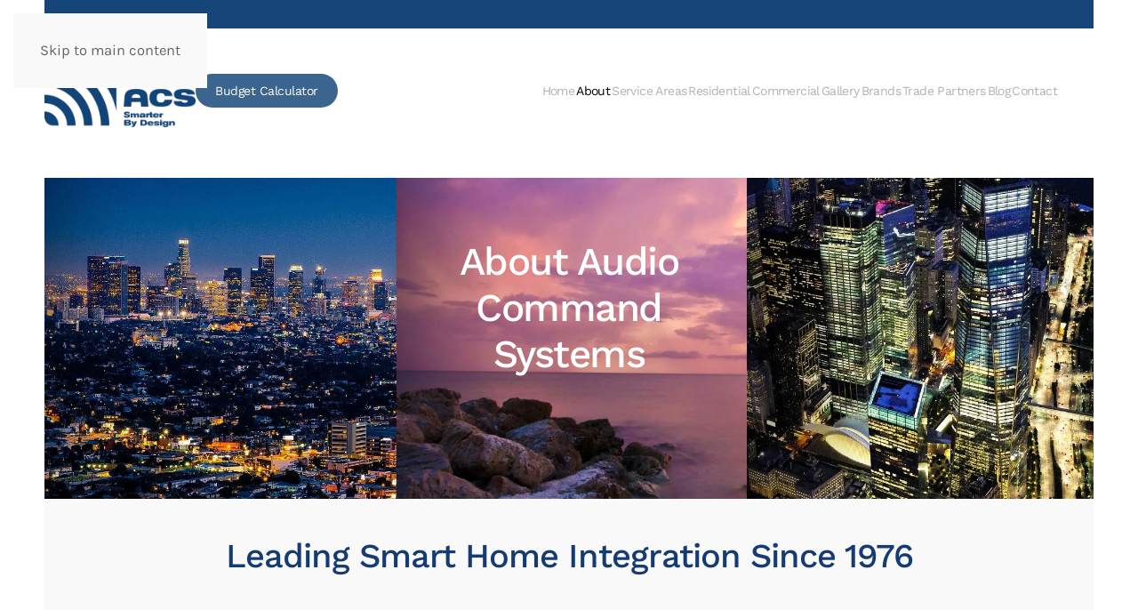

--- FILE ---
content_type: text/html; charset=utf-8
request_url: https://audiocommand.com/index.php/about-us/company
body_size: 10337
content:
<!DOCTYPE html>
<html lang="en-gb" dir="ltr">
<head>
<meta name="viewport" content="width=device-width, initial-scale=1">
<link rel="icon" href="/images/images2/favicon.png" sizes="any">
<link rel="apple-touch-icon" href="/images/images2/apple_touch.png">
<meta charset="utf-8">
<meta name="author" content="Super User">
<meta name="description" content="Learn about ACS, leaders in smart home integration since 1976. Explore our mission, awards, and expertise in creating luxury smart home experiences.">
<title>About Audio Command Systems | Smart Home Integration Experts</title>
<link href="https://audiocommand.com/index.php?option=com_jmap&view=sitemap&format=aifeed" rel="alternate" type="application/json" title="AI JSON Data Feed">
<link rel="stylesheet" href="/media/com_jchoptimize/cache/css/af4651bb537a1c4d00dd86c4938d07de2a28f8ae3f345aeffb7dcf6852659845.css">
<link href="/media/system/css/joomla-fontawesome.min.css?4.5.33" rel="preload" as="style" onload="this.onload=null;this.rel='stylesheet'">
<script type="application/json" class="joomla-script-options new">{"joomla.jtext":{"ERROR":"Error","MESSAGE":"Message","NOTICE":"Notice","WARNING":"Warning","JCLOSE":"Close","JOK":"OK","JOPEN":"Open"},"system.paths":{"root":"","rootFull":"https:\/\/audiocommand.com\/","base":"","baseFull":"https:\/\/audiocommand.com\/"},"csrf.token":"9703bb1f3d0df899bb08427149fe031e"}</script>
<script type="application/ld+json">{"@context":"https://schema.org","@graph":[{"@type":"Organization","@id":"https://audiocommand.com/#/schema/Organization/base","name":"Audio Command Systems","url":"https://audiocommand.com/"},{"@type":"WebSite","@id":"https://audiocommand.com/#/schema/WebSite/base","url":"https://audiocommand.com/","name":"Audio Command Systems","publisher":{"@id":"https://audiocommand.com/#/schema/Organization/base"}},{"@type":"WebPage","@id":"https://audiocommand.com/#/schema/WebPage/base","url":"https://audiocommand.com/index.php/about-us/company","name":"About Audio Command Systems | Smart Home Integration Experts","description":"Learn about ACS, leaders in smart home integration since 1976. Explore our mission, awards, and expertise in creating luxury smart home experiences.","isPartOf":{"@id":"https://audiocommand.com/#/schema/WebSite/base"},"about":{"@id":"https://audiocommand.com/#/schema/Organization/base"},"inLanguage":"en-GB"},{"@type":"Article","@id":"https://audiocommand.com/#/schema/com_content/article/28","name":"Company","headline":"Company","inLanguage":"en-GB","articleSection":"Uncategorised","dateCreated":"2019-03-26T18:18:02+00:00","isPartOf":{"@id":"https://audiocommand.com/#/schema/WebPage/base"}}]}</script>
<script src="/media/com_jchoptimize/cache/js/c1274ab8b0b0987d38404367c463905036b2a7895134eae89ebd2d21048d4e0c.js"></script>
<script data-jch="js0">window.yootheme||={};var $theme=yootheme.theme={"i18n":{"close":{"label":"Close"},"totop":{"label":"Back to top"},"marker":{"label":"Open"},"navbarToggleIcon":{"label":"Open Menu"},"paginationPrevious":{"label":"Previous page"},"paginationNext":{"label":"Next Page"},"searchIcon":{"toggle":"Open Search","submit":"Submit Search"},"slider":{"next":"Next slide","previous":"Previous slide","slideX":"Slide %s","slideLabel":"%s of %s"},"slideshow":{"next":"Next slide","previous":"Previous slide","slideX":"Slide %s","slideLabel":"%s of %s"},"lightboxPanel":{"next":"Next slide","previous":"Previous slide","slideLabel":"%s of %s","close":"Close"}}};</script>
<script>(function(w,d,s,l,i){w[l]=w[l]||[];w[l].push({'gtm.start':new Date().getTime(),event:'gtm.js'});var f=d.getElementsByTagName(s)[0],j=d.createElement(s),dl=l!='dataLayer'?'&l='+l:'';j.async=true;j.src='https://www.googletagmanager.com/gtm.js?id='+i+dl;f.parentNode.insertBefore(j,f);})(window,document,'script','dataLayer','GTM-P569T28F');</script>
<script>document.addEventListener('DOMContentLoaded',function(){var path=window.location.pathname;if(path.includes('/blog/categories/')||path.includes('/blog/tags/')){var dynamicH2=document.querySelector('h2.eb-authors-name');var container=document.querySelector('.eb-headers');if(dynamicH2&&container){var title=dynamicH2.textContent.trim();var h1=document.createElement('h1');h1.className='eb-brand-name reset-heading';h1.textContent=title;container.insertBefore(h1,container.firstChild);dynamicH2.style.display='none';}}});</script>
<script src="/media/system/js/messages.min.js?9a4811" type="module"></script>
</head>
<body class="">
<div class="uk-hidden-visually uk-notification uk-notification-top-left uk-width-auto">
<div class="uk-notification-message">
<a href="#tm-main" class="uk-link-reset">Skip to main content</a>
</div>
</div>
<div class="tm-page">
<header class="tm-header-mobile uk-hidden@l">
<div class="uk-navbar-container">
<div class="uk-container uk-container-expand">
<nav class="uk-navbar" uk-navbar="{&quot;align&quot;:&quot;left&quot;,&quot;container&quot;:&quot;.tm-header-mobile&quot;,&quot;boundary&quot;:&quot;.tm-header-mobile .uk-navbar-container&quot;}">
<div class="uk-navbar-left ">
<a uk-toggle href="#tm-dialog-mobile" class="uk-navbar-toggle">
<div uk-navbar-toggle-icon></div>
</a>
</div>
<div class="uk-navbar-center">
<a href="https://audiocommand.com/" aria-label="Back to home" class="uk-logo uk-navbar-item">
<picture>
<source type="image/webp" srcset="/templates/yootheme/cache/e9/mobile_logo-e928ac5b.webp 200w, /templates/yootheme/cache/78/mobile_logo-78353fd1.webp 400w" sizes="(min-width: 200px) 200px">
<img alt="Audio Command Systems" loading="eager" src="/templates/yootheme/cache/08/mobile_logo-082943ea.jpeg" width="200" height="80">
</picture></a>
</div>
</nav>
</div>
</div>
<div id="tm-dialog-mobile" uk-offcanvas="container: true; overlay: true" mode="push">
<div class="uk-offcanvas-bar uk-flex uk-flex-column">
<button class="uk-offcanvas-close uk-close-large" type="button" uk-close uk-toggle="cls: uk-close-large; mode: media; media: @s"></button>
<div class="uk-margin-auto-bottom">
<div class="uk-panel" id="module-menu-dialog-mobile">
<ul class="uk-nav uk-nav-default uk-nav-accordion" uk-nav="targets: &gt; .js-accordion">
<li class="item-101"><a href="/">Home</a></li>
<li class="item-112 uk-active js-accordion uk-open uk-parent"><a href>About <span uk-nav-parent-icon></span></a>
<ul class="uk-nav-sub">
<li class="item-124 uk-active"><a href="/about-us/company">Company</a></li>
<li class="item-127"><a href="/about-us/process-design-build">ACS Process</a></li>
<li class="item-129"><a href="/about-us/hta-certified">HTA Certified</a></li>
<li class="item-305"><a href="https://www.audiocommand.com/brochure">Brochure</a></li>
<li class="item-245"><a href="/about-us/careers">Careers</a></li>
<li class="item-397 uk-parent"><a href>Office Locations</a>
<ul>
<li class="item-130"><a href="/about-us/office-locations/acs-new-york">ACS New York</a></li>
<li class="item-395"><a href="/about-us/office-locations/acs-south">ACS Florida</a></li>
<li class="item-396"><a href="/about-us/office-locations/acs-west-ca">ACS California</a></li>
<li class="item-1660"><a href="/about-us/office-locations/acs-west-ct">ACS Connecticut</a></li></ul></li></ul></li>
<li class="item-1590 js-accordion uk-parent"><a href>Service Areas <span uk-nav-parent-icon></span></a>
<ul class="uk-nav-sub">
<li class="item-1591"><a href="/service-area/new-york">New York Service Area </a></li>
<li class="item-1592"><a href="/service-area/florida">Florida Service Area</a></li>
<li class="item-1593"><a href="/service-area/california">California Service Area</a></li>
<li class="item-1594"><a href="/service-area/connecticut">Connecticut Service Area</a></li></ul></li>
<li class="item-132 js-accordion uk-parent"><a href>Residential <span uk-nav-parent-icon></span></a>
<ul class="uk-nav-sub">
<li class="item-1017"><a href="/residential/AfterCare-subscription-plans">AfterCare Subscription Plans</a></li>
<li class="item-133"><a href="/residential/indoor-living">Indoor Living</a></li>
<li class="item-134"><a href="/residential/outdoor-living">Outdoor Living</a></li>
<li class="item-138"><a href="/residential/home-solutions-smart-home-automation">Smart Home Integration</a></li>
<li class="item-836"><a href="/residential/lighting-control">Lighting Control</a></li>
<li class="item-308"><a href="https://audiocommand.com/residential/home-solutions-smart-home-automation#motorizedwindows">Shading Solutions</a></li>
<li class="item-139"><a href="/residential/home-solutions-audio-video">Audio / Video Solutions</a></li>
<li class="item-141"><a href="/residential/home-solutions-wi-fi-networking">Wi-Fi / Networking Solutions</a></li>
<li class="item-379"><a href="/residential/smart-layout">Smart Layout</a></li>
<li class="item-1604"><a href="/residential/custom-home-theatre-solutions">Custom Home Theatre Solutions</a></li></ul></li>
<li class="item-137 js-accordion uk-parent"><a href>Commercial <span uk-nav-parent-icon></span></a>
<ul class="uk-nav-sub">
<li class="item-135"><a href="/commercial/commercial-living">Commercial Living</a></li>
<li class="item-194"><a href="/commercial/commercial-solutions-commercial-automation">Commercial Integration</a></li></ul></li>
<li class="item-146 uk-parent"><a href="/image-gallery">Gallery <span uk-nav-parent-icon></span></a>
<ul class="uk-nav-sub">
<li class="item-965"><a href="https://audiocommand.com/image-gallery">Inspiration Gallery</a></li>
<li class="item-893"><a href="/image-gallery/project-gallery">Project Gallery</a></li></ul></li>
<li class="item-201 uk-parent"><a href="/brands">Brands <span uk-nav-parent-icon></span></a>
<ul class="uk-nav-sub">
<li class="item-1207"><a href="https://audiocommand.com/brands">All Brands</a></li>
<li class="item-932"><a href="/brands/lutron-control">Lutron Control</a></li>
<li class="item-933"><a href="/brands/lutron-shading">Lutron Shading</a></li>
<li class="item-934"><a href="/brands/lutron-lighting">Lutron Lighting</a></li>
<li class="item-1737"><a href="/brands/sony">Sony</a></li>
<li class="item-1724"><a href="/brands/crestron-smart-home-automation">Crestron Smart Home Automation</a></li>
<li class="item-1829"><a href="/brands/savant-home-automation">Savant Smart Home Automation</a></li>
<li class="item-1831"><a href="/brands/basalte-automation-system-control-system">Basalte Smart Home Automation</a></li></ul></li>
<li class="item-152 js-accordion uk-parent"><a href>Trade Partners <span uk-nav-parent-icon></span></a>
<ul class="uk-nav-sub">
<li class="item-153"><a href="https://audiocommand.com/trade-partners-asid">Interior Designers</a></li>
<li class="item-154"><a href="https://audiocommand.com/trade-partners-aia">Architects</a></li></ul></li>
<li class="item-157"><a href="/blog">Blog</a></li>
<li class="item-188"><a href="/contact">Contact</a></li>
<li class="item-874"><a href="https://audiocommand.com/htsa-budget-calculator" target="_blank" class="uk-hidden@m">Budget Calculator</a></li></ul>
</div>
</div>
</div>
</div>
</header>
<div class="tm-toolbar tm-toolbar-default uk-visible@l">
<div class="uk-container uk-flex uk-flex-middle uk-container-large">
<div>
<div class="uk-grid-medium uk-child-width-auto uk-flex-middle" uk-grid="margin: uk-margin-small-top">
</div>
</div>
</div>
</div>
<header class="tm-header uk-visible@l">
<div uk-sticky media="@l" show-on-up animation="uk-animation-slide-top" cls-active="uk-navbar-sticky" sel-target=".uk-navbar-container">
<div class="uk-navbar-container">
<div class="uk-container uk-container-expand uk-padding-remove-left">
<nav class="uk-navbar" uk-navbar="{&quot;align&quot;:&quot;left&quot;,&quot;container&quot;:&quot;.tm-header &gt; [uk-sticky]&quot;,&quot;boundary&quot;:&quot;.tm-header .uk-navbar-container&quot;}">
<div class="uk-navbar-left ">
<a href="https://audiocommand.com/" aria-label="Back to home" class="uk-logo uk-navbar-item">
<picture>
<source type="image/webp" srcset="/templates/yootheme/cache/36/ACS-stacked-nav-3659cc37.webp 200w, /templates/yootheme/cache/9e/ACS-stacked-nav-9ed079a4.webp 400w" sizes="(min-width: 200px) 200px">
<img alt="Audio Command Systems" loading="eager" src="/templates/yootheme/cache/5a/ACS-stacked-nav-5ad290d3.png" width="200" height="97">
</picture></a>
<div class="uk-navbar-item" id="module-147">
<div id="module-147#0" class="uk-grid tm-grid-expand uk-child-width-1-1 uk-grid-margin">
<div class="uk-width-1-1">
<div><a href="https://audiocommand.com/htsa-budget-calculator" class="bc uk-button uk-button-default uk-button-small">Budget Calculator</a></div>
</div></div>
</div>
</div>
<div class="uk-navbar-right">
<ul class="uk-navbar-nav">
<li class="item-101"><a href="/">Home</a></li>
<li class="item-112 uk-active uk-parent"><a role="button">About</a>
<div class="uk-drop uk-navbar-dropdown" mode="hover" pos="bottom-left"><div><ul class="uk-nav uk-navbar-dropdown-nav">
<li class="item-124 uk-active"><a href="/about-us/company">Company</a></li>
<li class="item-127"><a href="/about-us/process-design-build">ACS Process</a></li>
<li class="item-129"><a href="/about-us/hta-certified">HTA Certified</a></li>
<li class="item-305"><a href="https://www.audiocommand.com/brochure">Brochure</a></li>
<li class="item-245"><a href="/about-us/careers">Careers</a></li>
<li class="item-397 uk-parent"><a role="button">Office Locations</a>
<ul class="uk-nav-sub">
<li class="item-130"><a href="/about-us/office-locations/acs-new-york">ACS New York</a></li>
<li class="item-395"><a href="/about-us/office-locations/acs-south">ACS Florida</a></li>
<li class="item-396"><a href="/about-us/office-locations/acs-west-ca">ACS California</a></li>
<li class="item-1660"><a href="/about-us/office-locations/acs-west-ct">ACS Connecticut</a></li></ul></li></ul></div></div></li>
<li class="item-1590 uk-parent"><a role="button">Service Areas</a>
<div class="uk-drop uk-navbar-dropdown" mode="hover" pos="bottom-left"><div><ul class="uk-nav uk-navbar-dropdown-nav">
<li class="item-1591"><a href="/service-area/new-york">New York Service Area </a></li>
<li class="item-1592"><a href="/service-area/florida">Florida Service Area</a></li>
<li class="item-1593"><a href="/service-area/california">California Service Area</a></li>
<li class="item-1594"><a href="/service-area/connecticut">Connecticut Service Area</a></li></ul></div></div></li>
<li class="item-132 uk-parent"><a role="button">Residential</a>
<div class="uk-drop uk-navbar-dropdown" mode="hover" pos="bottom-left"><div><ul class="uk-nav uk-navbar-dropdown-nav">
<li class="item-1017"><a href="/residential/AfterCare-subscription-plans">AfterCare Subscription Plans</a></li>
<li class="item-133"><a href="/residential/indoor-living">Indoor Living</a></li>
<li class="item-134"><a href="/residential/outdoor-living">Outdoor Living</a></li>
<li class="item-138"><a href="/residential/home-solutions-smart-home-automation">Smart Home Integration</a></li>
<li class="item-836"><a href="/residential/lighting-control">Lighting Control</a></li>
<li class="item-308"><a href="https://audiocommand.com/residential/home-solutions-smart-home-automation#motorizedwindows" uk-scroll>Shading Solutions</a></li>
<li class="item-139"><a href="/residential/home-solutions-audio-video">Audio / Video Solutions</a></li>
<li class="item-141"><a href="/residential/home-solutions-wi-fi-networking">Wi-Fi / Networking Solutions</a></li>
<li class="item-379"><a href="/residential/smart-layout">Smart Layout</a></li>
<li class="item-1604"><a href="/residential/custom-home-theatre-solutions">Custom Home Theatre Solutions</a></li></ul></div></div></li>
<li class="item-137 uk-parent"><a role="button">Commercial</a>
<div class="uk-drop uk-navbar-dropdown" mode="hover" pos="bottom-left"><div><ul class="uk-nav uk-navbar-dropdown-nav">
<li class="item-135"><a href="/commercial/commercial-living">Commercial Living</a></li>
<li class="item-194"><a href="/commercial/commercial-solutions-commercial-automation">Commercial Integration</a></li></ul></div></div></li>
<li class="item-146 uk-parent"><a href="/image-gallery">Gallery</a>
<div class="uk-drop uk-navbar-dropdown"><div><ul class="uk-nav uk-navbar-dropdown-nav">
<li class="item-965"><a href="https://audiocommand.com/image-gallery">Inspiration Gallery</a></li>
<li class="item-893"><a href="/image-gallery/project-gallery">Project Gallery</a></li></ul></div></div></li>
<li class="item-201 uk-parent"><a href="/brands">Brands</a>
<div class="uk-drop uk-navbar-dropdown"><div><ul class="uk-nav uk-navbar-dropdown-nav">
<li class="item-1207"><a href="https://audiocommand.com/brands">All Brands</a></li>
<li class="item-932"><a href="/brands/lutron-control">Lutron Control</a></li>
<li class="item-933"><a href="/brands/lutron-shading">Lutron Shading</a></li>
<li class="item-934"><a href="/brands/lutron-lighting">Lutron Lighting</a></li>
<li class="item-1737"><a href="/brands/sony">Sony</a></li>
<li class="item-1724"><a href="/brands/crestron-smart-home-automation">Crestron Smart Home Automation</a></li>
<li class="item-1829"><a href="/brands/savant-home-automation">Savant Smart Home Automation</a></li>
<li class="item-1831"><a href="/brands/basalte-automation-system-control-system">Basalte Smart Home Automation</a></li></ul></div></div></li>
<li class="item-152 uk-parent"><a role="button">Trade Partners</a>
<div class="uk-drop uk-navbar-dropdown" mode="hover" pos="bottom-left"><div><ul class="uk-nav uk-navbar-dropdown-nav">
<li class="item-153"><a href="https://audiocommand.com/trade-partners-asid">Interior Designers</a></li>
<li class="item-154"><a href="https://audiocommand.com/trade-partners-aia">Architects</a></li></ul></div></div></li>
<li class="item-157"><a href="/blog">Blog</a></li>
<li class="item-188"><a href="/contact">Contact</a></li>
<li class="item-874"><a href="https://audiocommand.com/htsa-budget-calculator" target="_blank" class="uk-hidden@m">Budget Calculator</a></li></ul>
</div>
</nav>
</div>
</div>
</div>
</header>
<div id="module-148" class="builder"><!-- Builder #module-148 -->
<div class="uk-section-default uk-section uk-padding-remove-vertical">
<div class="uk-container">
<div class="uk-grid tm-grid-expand uk-child-width-1-1 uk-grid-margin">
<div class="uk-width-1-1">
<div class="uk-hidden@m uk-margin uk-margin-remove-bottom uk-text-center">
<a class="el-content uk-button uk-button-default uk-button-small" href="https://audiocommand.com/htsa-budget-calculator">
    
        Budget Calculator    
    
</a>
</div>
<div><br></div>
</div></div>
</div>
</div></div>
<main id="tm-main" >
<div id="system-message-container" aria-live="polite"></div>
<!-- Builder #page -->
<div class="uk-hidden@m uk-section-default uk-section uk-padding-remove-vertical">
<div class="uk-grid tm-grid-expand uk-child-width-1-1 uk-grid-margin">
<div class="uk-width-1-1">
<div class="uk-margin">
<picture>
<source type="image/webp" srcset="/templates/yootheme/cache/ea/company_header-ead1bcea.webp 768w, /templates/yootheme/cache/9b/company_header-9b3e6ae0.webp 1024w, /templates/yootheme/cache/8c/company_header-8c197759.webp 1366w, /templates/yootheme/cache/ae/company_header-aec700b4.webp 1600w, /templates/yootheme/cache/f9/company_header-f9286883.webp 1920w, /templates/yootheme/cache/4a/company_header-4aa1ce2e.webp 2016w" sizes="(min-width: 2016px) 2016px">
<img src="/templates/yootheme/cache/12/company_header-12d2de69.jpeg" width="2016" height="1280" class="el-image" alt loading="lazy">
</picture>
</div>
</div></div>
</div>
<div class="uk-visible@m uk-section-secondary">
<div data-src="/images/images2/company_header.jpg" data-sources="[{&quot;type&quot;:&quot;image\/webp&quot;,&quot;srcset&quot;:&quot;\/templates\/yootheme\/cache\/a3\/company_header-a37f5f89.webp 2016w&quot;,&quot;sizes&quot;:&quot;(max-aspect-ratio: 2016\/1280) 158vh&quot;}]" uk-img class="uk-background-norepeat uk-background-cover uk-background-center-center uk-section uk-section-small uk-padding-remove-top uk-flex uk-flex-middle" uk-height-viewport="offset-top: true; offset-bottom: ! +;">
<div class="uk-width-1-1">
<div class="uk-grid tm-grid-expand uk-grid-margin" uk-grid>
<div class="uk-width-1-3@m">
</div>
<div class="uk-width-1-3@m">
<h1 class="uk-h1"> <p style="text-align: center;"><span data-sheets-root="1">About Audio Command Systems</span></p> </h1>
</div>
<div class="uk-width-1-3@m">
</div></div>
</div>
</div>
</div>
<div class="uk-section-muted uk-section uk-section-small">
<div class="uk-grid tm-grid-expand uk-child-width-1-1 uk-grid-margin">
<div class="uk-width-1-1@m">
<h2 class="uk-h2 uk-text-center"> <p style="text-align: center;"><span data-sheets-root="1">Leading Smart Home Integration Since 1976</span></p> </h2>
</div></div>
</div>
<div class="uk-section-default uk-section">
<div class="uk-container uk-container-large">
<div class="uk-grid tm-grid-expand uk-child-width-1-1 uk-grid-margin">
<div class="uk-width-1-1@m">
<div id="page#0" class="index_topColorBar uk-margin uk-text-left">
<div class="uk-grid uk-child-width-1-1 uk-child-width-1-2@m uk-child-width-1-2@l uk-child-width-1-2@xl uk-grid-match" uk-grid> <div>
<div class="el-item uk-panel uk-margin-remove-first-child">
<h2 class="el-title uk-h3 uk-heading-bullet uk-margin-top uk-margin-remove-bottom">                        About ACS: Setting the Standard in Smart Home Integration                    </h2>
<div class="el-content uk-panel uk-margin-top"><p><span style="font-weight: 400;">ACS is among the largest residential and commercial AV, Home Theater, Lighting Control, Shading Control, IT, Home Integration, </span><span style="font-weight: 400;">and </span><a href="/residential/home-solutions-smart-home-automation"><span style="font-weight: 400;">smart home automation </span></a><span style="font-weight: 400;">companies</span><span style="font-weight: 400;"> in the nation. As an industry founding pioneer with three offices across the country in New York City, Florida and California, ACS has designed and installed thousands of custom systems for some of the most discerning clients around the world, </span><span style="font-weight: 400;">from </span><span style="font-weight: 400;">Miami</span><span style="font-weight: 400;"> to </span><span style="font-weight: 400;">Los Angeles</span><span style="font-weight: 400;">.</span></p>
<p><br />ACS was founded over forty years ago in New York by Robert Kaufman (CEO) as both a control system manufacturer and custom system provider. This unique history has given ACS a more complete understanding of how to effectively implement a wide range of systems. With a nationwide footprint in three distinct locations, ACS has proven its staying power.</p>
<p>Jonathan Flamm (President) started the LA office nearly 50 years ago and was soon joined by Barry Cayton, the driving force behind ACS in that market. The Florida location was opened shortly after. As we continually serve all three areas, our team has delivered high-end, customized home and business solutions to clients with varying visions along both coasts. Our reliable and trusted work has led to ACS attaining national recognition and a track record of industry excellence.</p></div>
</div></div>
<div>
<div class="el-item uk-panel uk-margin-remove-first-child">
<h2 class="el-title uk-h3 uk-heading-bullet uk-margin-top uk-margin-remove-bottom">                        Our Mission: Making Technology Simple for Luxury Living                    </h2>
<div class="el-content uk-panel uk-margin-top"><p><span style="font-weight: 400;">At ACS, we are "Smarter by Design" by making technology easy to use while employing a more intelligent and elegant approach for design, </span><span style="font-weight: 400;">smart home </span><span style="font-weight: 400;">installation</span><span style="font-weight: 400;"> and service. Our integrators have the professional experience, required knowledge, and exceptional craftsmanship to integrate the best smart home systems into your </span><span style="font-weight: 400;">New York City</span><span style="font-weight: 400;"> property. Entrust your next project with our extensive </span><span style="font-weight: 400;">smart home installation</span><span style="font-weight: 400;"> team.</span></p>
<p><br /><span style="font-weight: 400;">You spend half of your life in your house and we strive to truly make it your home by ensuring the time you spend here is more enjoyable and easier to manage. We believe that your </span><span style="font-weight: 400;">Miami </span><span style="font-weight: 400;">or </span><span style="font-weight: 400;">Los Angeles</span> <span style="font-weight: 400;">home should be an oasis from the outside world that you and your family can enjoy together. We intelligently design and expertly install systems to enhance that experience, while our dedicated AfterCare team works tirelessly to ensure your home will always meet and exceed your expectations. </span><span style="font-weight: 400;">As your trusted local </span><span style="font-weight: 400;">smart home automation company,</span><span style="font-weight: 400;"> our team aims to deliver a smart home experience that you can benefit from today and years down the road.</span></p>
<h3 class="el-title uk-heading-bullet uk-margin-top uk-margin-remove-bottom">Our Vision: Innovating for Tomorrow’s Smart Homes</h3>
<p>To build on our 50 years of experience and continue to be industry leaders with new and emerging technologies for tomorrow's technologically astute clients while maintaining our exacting standards for excellence and customer service.</p></div>
</div></div>
</div>
</div>
</div></div>
</div>
</div>
<div class="uk-hidden uk-section-default uk-section">
<div class="uk-container uk-container-large">
<div class="uk-grid tm-grid-expand uk-child-width-1-1 uk-grid-margin">
<div class="uk-width-1-1@m">
<div id="page#1" class="index_topColorBar uk-margin uk-text-left">
<div class="uk-grid uk-child-width-1-1 uk-child-width-1-2@m uk-child-width-1-2@l uk-child-width-1-2@xl uk-grid-match" uk-grid> <div>
<div class="el-item uk-panel uk-margin-remove-first-child">
<h3 class="el-title uk-heading-bullet uk-margin-top uk-margin-remove-bottom">                        Who We Are                    </h3>
<div class="el-content uk-panel uk-margin-top">ACS is among the largest residential and 
  <a href="https://www.audiocommand.com/index.php/commercial/commercial-solutions-commercial-automation">commercial AV</a>, Home Theater, Lighting Control, 
  <a href="https://www.audiocommand.com/index.php/residential/home-solutions-smart-home-automation">Shading Control</a>, IT and Home Automation companies in the nation. As an industry founding pioneer with offices in New York City, Florida and California, ACS has designed and installed thousands of custom systems for some of the most discerning clients across the world.<br /><br />

ACS was founded over forty years ago by Robert Kaufman (CEO) as both a control system manufacturer and custom system provider. This unique history has given ACS a more complete understanding of how to effectively implement a wide range of systems. Along with Jonathan Flamm (President), Joseph J. Calabrese (Exec VP and CFO), Tom Clancy (Senior Vice President of Residential Systems), Michael Grady and Engjell Berisha (Co-Chief Technology Officers), and Anthony Hayden, Director of Lighting and Shades, supported by fully developed Engineering, Computer Aided Design (CAD), Programming, Lighting Control, Motorized Shades, Service and IT departments, ACS has attained national recognition and a track record of industry excellence.</div>
</div></div>
<div>
<div class="el-item uk-panel uk-margin-remove-first-child">
<h3 class="el-title uk-heading-bullet uk-margin-top uk-margin-remove-bottom">                        Our Mission                    </h3>
<div class="el-content uk-panel uk-margin-top">The goal behind all our projects is to create tailored technology solutions that facilitate and elevate your day-to-day lifestyle. We strive to earn your trust and make you a client for life by delivering unprecedented performance, reliability and ease-of-use you can enjoy across multiple properties. Our professional staff is there to serve as your personal technology advisor that educates and guides you to solve all of your current and future technology needs. We take world-class care of every customer and thrive due to your referrals and strong recommendations. We strive to exceed our clients expectations on every commercial or&nbsp;
  <a href="https://www.audiocommand.com/index.php/residential/indoor-living">smart home technology project</a> regardless of project size or budget.</div>
</div></div>
</div>
</div>
</div></div>
</div>
</div>
<div class="uk-section-secondary uk-section uk-section-large">
<div class="uk-container uk-container-large">
<div class="uk-grid tm-grid-expand uk-grid-margin" uk-grid>
<div class="uk-width-1-3@m">
<h2 class="uk-h3 uk-heading-bullet"> <p>Awards: Recognized Excellence in Smart Home Solutions</p> </h2>
<ul class="uk-list">
<li class="el-item">
<div class="uk-grid uk-grid-small uk-child-width-expand uk-flex-nowrap uk-flex-middle"> <div class="uk-width-auto"><span class="el-image uk-text-primary" uk-icon="icon: bookmark;"></span></div> <div>
<div class="el-content uk-panel">Crestron Integration at Home Award Winner</div> </div>
</div>
</li> <li class="el-item">
<div class="uk-grid uk-grid-small uk-child-width-expand uk-flex-nowrap uk-flex-middle"> <div class="uk-width-auto"><span class="el-image uk-text-primary" uk-icon="icon: bookmark;"></span></div> <div>
<div class="el-content uk-panel">CEDIA Best Home Theater Winner</div> </div>
</div>
</li> <li class="el-item">
<div class="uk-grid uk-grid-small uk-child-width-expand uk-flex-nowrap uk-flex-middle"> <div class="uk-width-auto"><span class="el-image uk-text-primary" uk-icon="icon: bookmark;"></span></div> <div>
<div class="el-content uk-panel">Electronic House Best Grand Space Winner</div> </div>
</div>
</li> <li class="el-item">
<div class="uk-grid uk-grid-small uk-child-width-expand uk-flex-nowrap uk-flex-middle"> <div class="uk-width-auto"><span class="el-image uk-text-primary" uk-icon="icon: bookmark;"></span></div> <div>
<div class="el-content uk-panel">CE Pro Top 3 Company in the Nation Seven Years Running</div> </div>
</div>
</li> <li class="el-item">
<div class="uk-grid uk-grid-small uk-child-width-expand uk-flex-nowrap uk-flex-middle"> <div class="uk-width-auto"><span class="el-image uk-text-primary" uk-icon="icon: bookmark;"></span></div> <div>
<div class="el-content uk-panel">Lutron Excellence Award</div> </div>
</div>
</li> <li class="el-item">
<div class="uk-grid uk-grid-small uk-child-width-expand uk-flex-nowrap uk-flex-middle"> <div class="uk-width-auto"><span class="el-image uk-text-primary" uk-icon="icon: bookmark;"></span></div> <div>
<div class="el-content uk-panel">Lutron Hall of Fame Dealer</div> </div>
</div>
</li>
</ul>
</div>
<div class="uk-width-1-3@m">
<h2 class="uk-h3 uk-heading-bullet"> <p>Credentials: Certified Expertise in Home Automation</p> </h2>
<ul class="uk-list">
<li class="el-item">
<div class="uk-grid uk-grid-small uk-child-width-expand uk-flex-nowrap uk-flex-middle"> <div class="uk-width-auto"><span class="el-image uk-text-primary" uk-icon="icon: star;"></span></div> <div>
<div class="el-content uk-panel">Crestron Certified Gold Master Programmers</div> </div>
</div>
</li> <li class="el-item">
<div class="uk-grid uk-grid-small uk-child-width-expand uk-flex-nowrap uk-flex-middle"> <div class="uk-width-auto"><span class="el-image uk-text-primary" uk-icon="icon: star;"></span></div> <div>
<div class="el-content uk-panel">Savant Certified Programmers</div> </div>
</div>
</li> <li class="el-item">
<div class="uk-grid uk-grid-small uk-child-width-expand uk-flex-nowrap uk-flex-middle"> <div class="uk-width-auto"><span class="el-image uk-text-primary" uk-icon="icon: star;"></span></div> <div>
<div class="el-content uk-panel">Lutron Certified Programmers</div> </div>
</div>
</li> <li class="el-item">
<div class="uk-grid uk-grid-small uk-child-width-expand uk-flex-nowrap uk-flex-middle"> <div class="uk-width-auto"><span class="el-image uk-text-primary" uk-icon="icon: star;"></span></div> <div>
<div class="el-content uk-panel">Lutron Black Diamond Dealer</div> </div>
</div>
</li> <li class="el-item">
<div class="uk-grid uk-grid-small uk-child-width-expand uk-flex-nowrap uk-flex-middle"> <div class="uk-width-auto"><span class="el-image uk-text-primary" uk-icon="icon: star;"></span></div> <div>
<div class="el-content uk-panel">Cisco Certified Technicians</div> </div>
</div>
</li> <li class="el-item">
<div class="uk-grid uk-grid-small uk-child-width-expand uk-flex-nowrap uk-flex-middle"> <div class="uk-width-auto"><span class="el-image uk-text-primary" uk-icon="icon: star;"></span></div> <div>
<div class="el-content uk-panel">Ruckus WISE Certified Technicians</div> </div>
</div>
</li> <li class="el-item">
<div class="uk-grid uk-grid-small uk-child-width-expand uk-flex-nowrap uk-flex-middle"> <div class="uk-width-auto"><span class="el-image uk-text-primary" uk-icon="icon: star;"></span></div> <div>
<div class="el-content uk-panel">Polycom Certified Technicians</div> </div>
</div>
</li> <li class="el-item">
<div class="uk-grid uk-grid-small uk-child-width-expand uk-flex-nowrap uk-flex-middle"> <div class="uk-width-auto"><span class="el-image uk-text-primary" uk-icon="icon: star;"></span></div> <div>
<div class="el-content uk-panel">Panasonic Phone System Certified</div> </div>
</div>
</li> <li class="el-item">
<div class="uk-grid uk-grid-small uk-child-width-expand uk-flex-nowrap uk-flex-middle"> <div class="uk-width-auto"><span class="el-image uk-text-primary" uk-icon="icon: star;"></span></div> <div>
<div class="el-content uk-panel">ISF Imaging Science Foundation Certified</div> </div>
</div>
</li> <li class="el-item">
<div class="uk-grid uk-grid-small uk-child-width-expand uk-flex-nowrap uk-flex-middle"> <div class="uk-width-auto"><span class="el-image uk-text-primary" uk-icon="icon: star;"></span></div> <div>
<div class="el-content uk-panel">CAD Certified Architects</div> </div>
</div>
</li> <li class="el-item">
<div class="uk-grid uk-grid-small uk-child-width-expand uk-flex-nowrap uk-flex-middle"> <div class="uk-width-auto"><span class="el-image uk-text-primary" uk-icon="icon: star;"></span></div> <div>
<div class="el-content uk-panel">CEDIA Certified Designers</div> </div>
</div>
</li> <li class="el-item">
<div class="uk-grid uk-grid-small uk-child-width-expand uk-flex-nowrap uk-flex-middle"> <div class="uk-width-auto"><span class="el-image uk-text-primary" uk-icon="icon: star;"></span></div> <div>
<div class="el-content uk-panel">CTS Certified Technology Specialists</div> </div>
</div>
</li> <li class="el-item">
<div class="uk-grid uk-grid-small uk-child-width-expand uk-flex-nowrap uk-flex-middle"> <div class="uk-width-auto"><span class="el-image uk-text-primary" uk-icon="icon: star;"></span></div> <div>
<div class="el-content uk-panel">Lighting Electrical Engineer Specialists</div> </div>
</div>
</li>
</ul>
</div>
<div class="uk-width-1-3@m">
<h2 class="uk-h3 uk-heading-bullet"> <p><span data-sheets-root="1">Memberships: Trusted by Industry Leaders</span></p> </h2>
<ul class="uk-list">
<li class="el-item">
<div class="uk-grid uk-grid-small uk-child-width-expand uk-flex-nowrap uk-flex-middle"> <div class="uk-width-auto"><span class="el-image uk-text-primary" uk-icon="icon: world;"></span></div> <div>
<div class="el-content uk-panel">CEDIA Member</div> </div>
</div>
</li> <li class="el-item">
<div class="uk-grid uk-grid-small uk-child-width-expand uk-flex-nowrap uk-flex-middle"> <div class="uk-width-auto"><span class="el-image uk-text-primary" uk-icon="icon: world;"></span></div> <div>
<div class="el-content uk-panel">InfoComm Member</div> </div>
</div>
</li>
</ul>
</div></div>
</div>
</div>
<div class="uk-section-default uk-section">
<div class="uk-container uk-container-large">
<div class="uk-grid tm-grid-expand uk-child-width-1-1 uk-grid-margin">
<div class="uk-width-1-1@m">
</div></div>
</div>
</div>
</main>
<div id="module-94" class="builder"><!-- Builder #module-94 --><style class="uk-margin-remove-adjacent">#module-94\#0 .el-image{filter:grayscale(100);filter:brightness(100)}#module-94\#1 svg polygon{fill:#fff}#module-94\#2 .el-item{border-top:2px solid #fff;background-color:#333}#module-94\#2 .el-item{box-shadow:0 6px 50px rgba(0,0,0,.05)}</style>
<div class="uk-section-secondary uk-section uk-section-small">
<div class="uk-container uk-container-expand">
<div class="uk-grid tm-grid-expand uk-grid-row-collapse uk-child-width-1-1">
<div class="uk-width-1-1">
<div class="uk-margin uk-text-center" id="module-94#0">
<picture>
<source type="image/webp" srcset="/templates/yootheme/cache/e1/ACS-white-e17fc52a.webp 250w, /templates/yootheme/cache/67/ACS-white-672f248c.webp 500w" sizes="(min-width: 250px) 250px">
<img src="/templates/yootheme/cache/68/ACS-white-681d5e93.png" width="250" height="122" class="el-image" alt loading="lazy">
</picture>
</div><div class="uk-panel uk-text-lead uk-text-center"><p><span data-sheets-root="1">Smart Home Integrations, Servicing: NYC, Hamptons, CT, FL, and CA</span></p></div>
<div class="uk-margin uk-width-large uk-margin-auto uk-text-center">
<div class="uk-grid uk-child-width-1-1 uk-child-width-1-2@m" uk-grid> <div class="uk-flex uk-flex-center uk-flex-middle">
<div class="el-item uk-light uk-transition-toggle uk-inline-clip" tabindex="0">
<picture>
<source type="image/webp" srcset="/templates/yootheme/cache/74/Audio%20Command%20Systems%20Lutron%20Black%20Diamond%20Dealer%202025-745c6500.webp 150w, /templates/yootheme/cache/18/Audio%20Command%20Systems%20Lutron%20Black%20Diamond%20Dealer%202025-18cf53d9.webp 300w" sizes="(min-width: 150px) 150px">
<img src="/templates/yootheme/cache/1c/Audio%20Command%20Systems%20Lutron%20Black%20Diamond%20Dealer%202025-1c37996a.png" width="150" height="134" alt="Audio Command Systems Lutron Black Diamond Dealer 2025 Award Image" loading="lazy" class="el-image uk-transition-opaque">
</picture>
<div class="uk-overlay-primary uk-transition-fade uk-position-cover"></div>
</div></div> <div class="uk-flex uk-flex-center uk-flex-middle">
<div class="el-item uk-light uk-transition-toggle uk-inline-clip" tabindex="0">
<picture>
<source type="image/webp" srcset="/templates/yootheme/cache/96/htsa-logo-white-96d7a8f9.webp 150w, /templates/yootheme/cache/34/htsa-logo-white-3487c73c.webp 300w" sizes="(min-width: 150px) 150px">
<img src="/templates/yootheme/cache/91/htsa-logo-white-913fd20c.png" width="150" height="36" alt loading="lazy" class="el-image uk-transition-opaque">
</picture>
<div class="uk-overlay-primary uk-transition-fade uk-position-cover"></div>
</div></div> </div>
</div>
<div class="uk-margin-medium uk-text-center">
<ul class="uk-margin-remove-bottom uk-subnav  uk-subnav-divider uk-flex-center" uk-margin> <li class="el-item ">
<a class="el-link" href="/">Home</a></li>
<li class="el-item ">
<a class="el-content uk-disabled">About</a>
</li>
<li class="el-item ">
<a class="el-content uk-disabled">Service Areas</a>
</li>
<li class="el-item ">
<a class="el-content uk-disabled">Residential</a>
</li>
<li class="el-item ">
<a class="el-content uk-disabled">Commercial</a>
</li>
<li class="el-item ">
<a class="el-link" href="/image-gallery">Gallery</a></li>
<li class="el-item ">
<a class="el-link" href="/brands">Brands</a></li>
<li class="el-item ">
<a class="el-content uk-disabled">Trade Partners</a>
</li>
<li class="el-item ">
<a class="el-link" href="/blog">Blog</a></li>
<li class="el-item ">
<a class="el-link" href="/contact">Contact</a></li>
<li class="el-item ">
<a class="el-link" href="https://audiocommand.com/htsa-budget-calculator">Budget Calculator</a></li>
</ul>
</div>
<div class="uk-margin-medium uk-text-center">
<ul class="uk-margin-remove-bottom uk-subnav  uk-subnav-divider uk-flex-center" uk-margin> <li class="el-item ">
<a class="el-link" href="/about-us/office-locations/acs-new-york">New York</a></li>
<li class="el-item ">
<a class="el-link" href="/about-us/office-locations/acs-south">Florida</a></li>
<li class="el-item ">
<a class="el-link" href="/about-us/office-locations/acs-west-ca">California</a></li>
</ul>
</div>
<h3> <h3 style="text-align: center;"><span data-sheets-root="1">Client Testimonials: <br />Exceptional Smart Home Solutions</span></h3> </h3>
<div id="module-94#1" class="uk-margin uk-margin-remove-bottom uk-width-small uk-margin-auto">
<div class="uk-grid uk-child-width-1-5 uk-child-width-1-5@m uk-child-width-1-5@l uk-child-width-1-5@xl uk-grid-collapse uk-grid-match" uk-grid> <div>
<div class="el-item uk-panel uk-margin-remove-first-child">
<span class="uk-text-primary el-image" uk-icon="icon: star; width: 20; height: 20;"></span>
</div></div>
<div>
<div class="el-item uk-panel uk-margin-remove-first-child">
<span class="uk-text-primary el-image" uk-icon="icon: star; width: 20; height: 20;"></span>
</div></div>
<div>
<div class="el-item uk-panel uk-margin-remove-first-child">
<span class="uk-text-primary el-image" uk-icon="icon: star; width: 20; height: 20;"></span>
</div></div>
<div>
<div class="el-item uk-panel uk-margin-remove-first-child">
<span class="uk-text-primary el-image" uk-icon="icon: star; width: 20; height: 20;"></span>
</div></div>
<div>
<div class="el-item uk-panel uk-margin-remove-first-child">
<span class="uk-text-primary el-image" uk-icon="icon: star; width: 20; height: 20;"></span>
</div></div>
</div>
</div>
<div id="module-94#2" class="index_topColorBar uk-margin uk-text-center">
<div class="uk-grid uk-child-width-1-1 uk-child-width-1-3@m uk-child-width-1-3@l uk-child-width-1-3@xl uk-grid-match" uk-grid> <div>
<div class="el-item uk-card uk-card-secondary uk-card-body uk-margin-remove-first-child">
<h3 class="el-title uk-card-title uk-margin-top uk-margin-remove-bottom">                        Exceptional Service for Luxury Home Integration                    </h3>
<div class="el-content uk-panel uk-margin-top"><p>"It was a pleasure working with ACS. To be quite honest (as I always am…) working with ACS was the best experience working with any AV/Home Automation company in my entire tenure here at Hobbs.
"</p>
<p>- Jerry Cobaugh, Hobbs Inc.</p></div>
<span class="uk-text-primary el-image" uk-icon="icon: user; width: 20; height: 20;"></span>
</div></div>
<div>
<div class="el-item uk-card uk-card-secondary uk-card-body uk-margin-remove-first-child">
<h3 class="el-title uk-card-title uk-margin-top uk-margin-remove-bottom">                        Seamless Smart Home Transformation in the Hamptons                    </h3>
<div class="el-content uk-panel uk-margin-top"><p>"In today’s world, with frequent technology changes and the need or desire to integrate a number of functions, I loved working with ACS because they made the time to explain the options, price them appropriately, install them right, educate us to the proper use and follow-up as needed."</p>
<p>- Bob Hurst</p></div>
<span class="uk-text-primary el-image" uk-icon="icon: user; width: 20; height: 20;"></span>
</div></div>
<div>
<div class="el-item uk-card uk-card-secondary uk-card-body uk-margin-remove-first-child">
<h3 class="el-title uk-card-title uk-margin-top uk-margin-remove-bottom">                        Personalized Smart Home Solutions That Exceed Expectations                    </h3>
<div class="el-content uk-panel uk-margin-top"><p>"I more than whole-heartedly endorse Audio Command Systems and its technicians and especially Michael Pittman without whose invaluable design suggestions our system would not be as individualized and easily operable as it is. The entire installation experience and subsequent enjoyment was and is immeasurable.</p>
<p>- Marc Desiderio</p></div>
<span class="uk-text-primary el-image" uk-icon="icon: user; width: 20; height: 20;"></span>
</div></div>
</div>
</div><div><center><p><span style="color: #fff; font-weight: bold;"> Making Technology Simple since 1976 &nbsp;&nbsp; &nbsp;&nbsp;|&nbsp;&nbsp; &nbsp;&nbsp; <a href="/service-area/new-york">New York Service Area</a> &nbsp;&nbsp; &nbsp;&nbsp;|&nbsp;&nbsp; &nbsp;&nbsp; <a href="/service-area/florida">Florida Service Area</a> &nbsp;&nbsp; &nbsp;&nbsp;|&nbsp;&nbsp; &nbsp;&nbsp; <a href="/service-area/california">California Service Area</a> &nbsp;&nbsp; &nbsp;&nbsp;|&nbsp;&nbsp; &nbsp;&nbsp; <a href="/service-area/connecticut">Connecticut Service Area</a> &nbsp;&nbsp; &nbsp;&nbsp; </span></p></center></div><div><!-- Start of LiveChat (www.livechat.com) code -->
<script type="text/javascript">window.lhnJsSdkInit=function(){lhnJsSdk.setup={application_id:"6dd768dd-9278-4f7b-b1ac-3b18294f97fd",application_secret:"rkuhw3gvzgrrykjn0fug//hnm3ud6uwwauyamr0b4dapmwvork"};lhnJsSdk.controls=[{type:"hoc",id:"0de594ea-d533-4ef6-81cc-ccef91bfed13"}];lhnJsSdk.options={custom1:"1094172000000150021"};};(function(d,s){var newjs,lhnjs=d.getElementsByTagName(s)[0];newjs=d.createElement(s);newjs.src="https://developer.livehelpnow.net/js/sdk/lhn-jssdk-current.min.js";lhnjs.parentNode.insertBefore(newjs,lhnjs);}(document,"script"));</script>
<!-- End of LiveChat code --></div>
<div class="uk-margin-medium uk-margin-remove-bottom uk-text-center" uk-scrollspy="target: [uk-scrollspy-class];"> <ul class="uk-child-width-auto uk-grid-medium uk-flex-inline uk-flex-middle" uk-grid>
<li class="el-item">
<a class="el-link" href="https://www.instagram.com/audiocommand/" target="_blank" rel="noreferrer"><span uk-icon="icon: instagram;"></span></a></li>
<li class="el-item">
<a class="el-link" href="https://www.youtube.com/channel/UCWecCoTAWG0MlimTWxHgB4w" target="_blank" rel="noreferrer"><span uk-icon="icon: youtube;"></span></a></li>
<li class="el-item">
<a class="el-link" href="https://www.linkedin.com/authwall?trk=bf&amp;trkInfo=AQF9l2MRTn6gowAAAY4QGIwgtbFuGQ7__xfQlhO49cELvY_f8GPuSXpi12udGX4Lgd2pU-28Au8UxdjHJv0GJlPTJ0Y4F4ciz78LWiP83xA8hfrTAV6sqVy0uaqgFFWVw0UwEVM=&amp;original_referer=&amp;sessionRedirect=https%3A%2F%2Fwww.linkedin.com%2Fcompany%2Faudio-command-systems%2F" target="_blank" rel="noreferrer"><span uk-icon="icon: linkedin;"></span></a></li>
</ul></div><hr class="uk-margin-small"><div class="uk-panel uk-margin uk-text-center"><p><span style="font-size: 9pt;">Powered By One Firefly   |    <a href="/component/osmap/?view=xml&amp;id=1&amp;format=xml" target="_blank" rel="noopener">Sitemap</a>   |    <a href="/index.php/privacy-policy" target="_blank" rel="noopener">Privacy Policy</a> </span></p></div>
</div></div>
</div>
</div></div>
</div>
<!-- Google Tag Manager (noscript) -->
<noscript><i-frame src="https://www.googletagmanager.com/ns.html?id=GTM-P569T28F"
height="0" width="0" style="display:none;visibility:hidden"></iframe></noscript>
<!-- End Google Tag Manager (noscript) --></body>
</html>